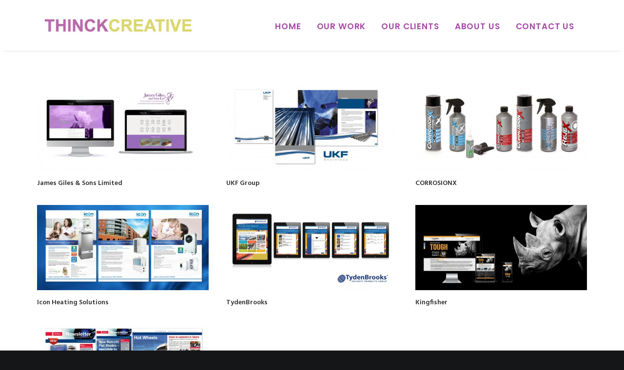

--- FILE ---
content_type: text/html; charset=UTF-8
request_url: https://www.thinckcreative.com/portfolio_cat/marketing-support/page/2/
body_size: 10752
content:


<!DOCTYPE html>
<html class="no-touch" lang="en-GB" xmlns="http://www.w3.org/1999/xhtml">
<head>
<meta http-equiv="Content-Type" content="text/html; charset=UTF-8">
<meta name="viewport" content="width=device-width, initial-scale=1">
<link rel="profile" href="https://gmpg.org/xfn/11">
<link rel="pingback" href="https://www.thinckcreative.com/xmlrpc.php">
<title>Marketing Support &#8211; Page 2 &#8211; Thinck Creative</title>
<meta name='robots' content='max-image-preview:large' />
<link rel='dns-prefetch' href='//fonts.googleapis.com' />
<link rel='dns-prefetch' href='//s.w.org' />
<link rel="alternate" type="application/rss+xml" title="Thinck Creative &raquo; Feed" href="https://www.thinckcreative.com/feed/" />
<link rel="alternate" type="application/rss+xml" title="Thinck Creative &raquo; Comments Feed" href="https://www.thinckcreative.com/comments/feed/" />
<link rel="alternate" type="application/rss+xml" title="Thinck Creative &raquo; Marketing Support Portfolio Category Feed" href="https://www.thinckcreative.com/portfolio_cat/marketing-support/feed/" />
		<script type="text/javascript">
			window._wpemojiSettings = {"baseUrl":"https:\/\/s.w.org\/images\/core\/emoji\/13.0.1\/72x72\/","ext":".png","svgUrl":"https:\/\/s.w.org\/images\/core\/emoji\/13.0.1\/svg\/","svgExt":".svg","source":{"concatemoji":"https:\/\/www.thinckcreative.com\/wp-includes\/js\/wp-emoji-release.min.js?ver=5.7.14"}};
			!function(e,a,t){var n,r,o,i=a.createElement("canvas"),p=i.getContext&&i.getContext("2d");function s(e,t){var a=String.fromCharCode;p.clearRect(0,0,i.width,i.height),p.fillText(a.apply(this,e),0,0);e=i.toDataURL();return p.clearRect(0,0,i.width,i.height),p.fillText(a.apply(this,t),0,0),e===i.toDataURL()}function c(e){var t=a.createElement("script");t.src=e,t.defer=t.type="text/javascript",a.getElementsByTagName("head")[0].appendChild(t)}for(o=Array("flag","emoji"),t.supports={everything:!0,everythingExceptFlag:!0},r=0;r<o.length;r++)t.supports[o[r]]=function(e){if(!p||!p.fillText)return!1;switch(p.textBaseline="top",p.font="600 32px Arial",e){case"flag":return s([127987,65039,8205,9895,65039],[127987,65039,8203,9895,65039])?!1:!s([55356,56826,55356,56819],[55356,56826,8203,55356,56819])&&!s([55356,57332,56128,56423,56128,56418,56128,56421,56128,56430,56128,56423,56128,56447],[55356,57332,8203,56128,56423,8203,56128,56418,8203,56128,56421,8203,56128,56430,8203,56128,56423,8203,56128,56447]);case"emoji":return!s([55357,56424,8205,55356,57212],[55357,56424,8203,55356,57212])}return!1}(o[r]),t.supports.everything=t.supports.everything&&t.supports[o[r]],"flag"!==o[r]&&(t.supports.everythingExceptFlag=t.supports.everythingExceptFlag&&t.supports[o[r]]);t.supports.everythingExceptFlag=t.supports.everythingExceptFlag&&!t.supports.flag,t.DOMReady=!1,t.readyCallback=function(){t.DOMReady=!0},t.supports.everything||(n=function(){t.readyCallback()},a.addEventListener?(a.addEventListener("DOMContentLoaded",n,!1),e.addEventListener("load",n,!1)):(e.attachEvent("onload",n),a.attachEvent("onreadystatechange",function(){"complete"===a.readyState&&t.readyCallback()})),(n=t.source||{}).concatemoji?c(n.concatemoji):n.wpemoji&&n.twemoji&&(c(n.twemoji),c(n.wpemoji)))}(window,document,window._wpemojiSettings);
		</script>
		<style type="text/css">
img.wp-smiley,
img.emoji {
	display: inline !important;
	border: none !important;
	box-shadow: none !important;
	height: 1em !important;
	width: 1em !important;
	margin: 0 .07em !important;
	vertical-align: -0.1em !important;
	background: none !important;
	padding: 0 !important;
}
</style>
	<link rel='stylesheet' id='layerslider-css'  href='https://www.thinckcreative.com/wp-content/plugins/LayerSlider/assets/static/layerslider/css/layerslider.css?ver=6.11.5' type='text/css' media='all' />
<link rel='stylesheet' id='ls-google-fonts-css'  href='https://fonts.googleapis.com/css?family=Lato:100,300,regular,700,900%7COpen+Sans:300%7CIndie+Flower:regular%7COswald:300,regular,700&#038;subset=latin%2Clatin-ext' type='text/css' media='all' />
<link rel='stylesheet' id='wp-block-library-css'  href='https://www.thinckcreative.com/wp-includes/css/dist/block-library/style.min.css?ver=5.7.14' type='text/css' media='all' />
<link rel='stylesheet' id='rs-plugin-settings-css'  href='https://www.thinckcreative.com/wp-content/plugins/revslider/public/assets/css/rs6.css?ver=6.3.9' type='text/css' media='all' />
<style id='rs-plugin-settings-inline-css' type='text/css'>
#rs-demo-id {}
</style>
<link rel='stylesheet' id='uncodefont-google-css'  href='//fonts.googleapis.com/css?family=Poppins%3A300%2Cregular%2C500%2C600%2C700%7CHind%3A300%2Cregular%2C500%2C600%2C700&#038;subset=devanagari%2Clatin-ext%2Clatin&#038;ver=2.3.5' type='text/css' media='all' />
<link rel='stylesheet' id='uncode-style-css'  href='https://www.thinckcreative.com/wp-content/themes/uncode/library/css/style.css?ver=5.7.14' type='text/css' media='all' />
<style id='uncode-style-inline-css' type='text/css'>

@media (min-width: 960px) { .limit-width { max-width: 1200px; margin: auto;}}
.menu-primary ul.menu-smart > li > a, .menu-primary ul.menu-smart li.dropdown > a, .menu-primary ul.menu-smart li.mega-menu > a, .vmenu-container ul.menu-smart > li > a, .vmenu-container ul.menu-smart li.dropdown > a { text-transform: uppercase; }
</style>
<link rel='stylesheet' id='uncode-icons-css'  href='https://www.thinckcreative.com/wp-content/themes/uncode/library/css/uncode-icons.css?ver=725670647' type='text/css' media='all' />
<link rel='stylesheet' id='uncode-custom-style-css'  href='https://www.thinckcreative.com/wp-content/themes/uncode/library/css/style-custom.css?ver=725670647' type='text/css' media='all' />
<style id='uncode-custom-style-inline-css' type='text/css'>
.row-menu { opacity:0.7 !important; background-color:white !important;}.main-container .row-container .triple-top-padding {padding-top:0px;}.row-navigation.row-navigation-light {outline-color:#eaeaea;background-color:#f7f7f7;display:none;}@media (min-width:960px) {.style-dark-override:not(.is_stuck).menu-transparent .menu-horizontal-inner > .nav > .menu-smart > li > a {color:purple !important;font-size:17px !important; }.style-dark-override:not(.is_stuck).menu-transparent .menu-horizontal-inner > .nav > .menu-smart > li > a:hover {color:#cbc33d !important;text-decoration:underline; }.style-dark-override:not(.is_stuck).menu-transparent .menu-horizontal-inner > .nav > .menu-smart > li.active > a, .style-dark-override:not(.is_stuck).menu-transparent .menu-horizontal-inner > .nav > .menu-smart > li a.active, .style-dark-override:not(.is_stuck).menu-transparent .menu-horizontal-inner > .nav > .menu-smart > li.current-menu-parent > a, .style-dark-override:not(.is_stuck).menu-transparent .menu-horizontal-inner > .nav > .menu-smart > li.current-menu-ancestor > a {color:purple !important;font-size:17px; } body.hmenu .menu-primary .menu-horizontal .menu-smart > li > a {padding-top:0px;padding-bottom:0px;color:purple;font-size:17px !important; }}.fa.fa-search3{ display:none !important; }.menu-smart .btn {margin-top:45px;background-color:purple;margin-bottom:-20px;opacity:0.75;color:white;height:10px;}#main-logo a > * {height:50px;}@media screen and (max-width:959px){.menu-smart .btn {opacity:0.75;color:white;margin-top:20px;margin-bottom:-15px;height:10px;border:0px !important;}.submenu-dark .menu-smart, .submenu-dark .menu-sidebar-inner {background-color:transparent; margin-top:20px;margin-bottom:-20px;}.menu-horizontal{background-color:purple;opacity:0.7;display:block; } #main-logo {height:30px !important; }#main-logo a > * {height:30px !important; }.menu-horizontal-inner .menu-smart {padding-top:0px; }.desktop-hidden{display:none !important; }.fa.fa-search3{ display:none !important; }.menu-smart > li > a > div > div > div.btn{ font-size:18px; }.row-menu-inner > div:not(.logo-container) {background-color:purple; }}.post-info {display:none;} .btn-accent:not(.btn-hover-nobg), .btn-accent.active {background-color:#531761 !important; }.btn-accent:not(.btn-hover-nobg):hover, .btn-accent.active {background-color:#ccc52d !important; } .main-container .row-container .row-parent .uncont > *:first-child, .main-container .row-container .row-parent .uncont > *:first-child:not(.divider-wrapper) > *:first-child:not(.isotope-wrapper):not(.index-wrapper), .main-container .row-container .row-parent .uncont > *:first-child:not(.divider-wrapper) > *:first-child > *:first-child, .main-container .row-container .row-parent .uncont > *:first-child:not(.divider-wrapper) > *:first-child:not(.isotope-wrapper):not(.index-wrapper) > *:first-child > *:first-child {margin-top:0px !important;background-color:transparent;}.header-wrapper .header-content-inner {margin:0 auto;padding:54px 36px 54px 36px !important;display:none;}
</style>
<script type='text/javascript' src='https://www.thinckcreative.com/wp-includes/js/jquery/jquery.min.js?ver=3.5.1' id='jquery-core-js'></script>
<script type='text/javascript' src='https://www.thinckcreative.com/wp-includes/js/jquery/jquery-migrate.min.js?ver=3.3.2' id='jquery-migrate-js'></script>
<script type='text/javascript' id='layerslider-utils-js-extra'>
/* <![CDATA[ */
var LS_Meta = {"v":"6.11.5","fixGSAP":"1"};
/* ]]> */
</script>
<script type='text/javascript' src='https://www.thinckcreative.com/wp-content/plugins/LayerSlider/assets/static/layerslider/js/layerslider.utils.js?ver=6.11.5' id='layerslider-utils-js'></script>
<script type='text/javascript' src='https://www.thinckcreative.com/wp-content/plugins/LayerSlider/assets/static/layerslider/js/layerslider.kreaturamedia.jquery.js?ver=6.11.5' id='layerslider-js'></script>
<script type='text/javascript' src='https://www.thinckcreative.com/wp-content/plugins/LayerSlider/assets/static/layerslider/js/layerslider.transitions.js?ver=6.11.5' id='layerslider-transitions-js'></script>
<script type='text/javascript' src='https://www.thinckcreative.com/wp-content/plugins/revslider/public/assets/js/rbtools.min.js?ver=6.3.9' id='tp-tools-js'></script>
<script type='text/javascript' src='https://www.thinckcreative.com/wp-content/plugins/revslider/public/assets/js/rs6.min.js?ver=6.3.9' id='revmin-js'></script>
<script type='text/javascript' src='/wp-content/themes/uncode/library/js/ai-uncode.js' id='uncodeAI' data-home='/' data-path='/' data-breakpoints-images='258,516,720,1032,1440,2064,2880' id='ai-uncode-js'></script>
<script type='text/javascript' id='uncode-init-js-extra'>
/* <![CDATA[ */
var SiteParameters = {"days":"days","hours":"hours","minutes":"minutes","seconds":"seconds","constant_scroll":"on","scroll_speed":"2","parallax_factor":"0.25","loading":"Loading\u2026","slide_name":"slide","slide_footer":"footer","ajax_url":"https:\/\/www.thinckcreative.com\/wp-admin\/admin-ajax.php","nonce_adaptive_images":"131f42069b","enable_debug":"","block_mobile_videos":"","is_frontend_editor":"","mobile_parallax_allowed":"","wireframes_plugin_active":"","sticky_elements":"off","lazyload_type":"","update_wc_fragments":"1","uncode_adaptive":"1"};
/* ]]> */
</script>
<script type='text/javascript' src='https://www.thinckcreative.com/wp-content/themes/uncode/library/js/init.js?ver=725670647' id='uncode-init-js'></script>
<meta name="generator" content="Powered by LayerSlider 6.11.5 - Multi-Purpose, Responsive, Parallax, Mobile-Friendly Slider Plugin for WordPress." />
<!-- LayerSlider updates and docs at: https://layerslider.kreaturamedia.com -->
<link rel="https://api.w.org/" href="https://www.thinckcreative.com/wp-json/" /><link rel="alternate" type="application/json" href="https://www.thinckcreative.com/wp-json/wp/v2/portfolio_category/52" /><link rel="EditURI" type="application/rsd+xml" title="RSD" href="https://www.thinckcreative.com/xmlrpc.php?rsd" />
<link rel="wlwmanifest" type="application/wlwmanifest+xml" href="https://www.thinckcreative.com/wp-includes/wlwmanifest.xml" /> 
<meta name="generator" content="WordPress 5.7.14" />
    <style type="text/css">
        You can write your custom CSS here.        .lsp_main_slider {
            background-color: #FFFFFF;
            width: 750px;
            height: 200px;
            padding: 8px;
            position: relative;
            margin-bottom: 24px;
        }

        .lsp_slider_controls {
            position: relative;
            top: 50%;
            margin-top: -20px;
        }

        .lsp_next_btn {
            background: url() no-repeat center;
            float: right;
            width: 40px;
            height: 40px;
            display: inline-block;
            text-indent: -9000px;
            cursor: pointer;
        }

        .lsp_prev_btn {
            background: url() no-repeat center;
            float: float;
            width: 40px;
            height: 40px;
            display: inline-block;
            text-indent: -9000px;
            cursor: pointer;
        }

        .lsp_slider_img {
            height: auto;
            margin-top: -100px;
            overflow: hidden;
            position: absolute;
            top: 50%;
            left: 6%;
         text-align: center;
         width: 660px;
/*            margin-left: -*//*px;*/
        }

        #logo-slider {
            height: auto;
            margin-top: -100px;
            overflow: hidden;
            position: absolute;
            top: 50%;
            left: 6%;
         text-align: center;
        width: 660px;
            /* margin-left: -*//*px;*/
        }

        .lsp_img_div {
            width: 100%;
            height: auto;
        }

        /* Visibilties */
        .visible_phone {
            visibility: hidden;
            display: none;
        }

        .visible_desktop {
            visibility: visible;
        }

        /* ============================= */
        /* ! Layout for phone version   */
        /* ============================= */

        /*Rsponsive layout 1024*/
        @media screen and (min-width: 801px) and (max-width: 1024px) {

            .visible_phone {
                visibility: visible;
                display: inherit;
            }

            .visible_desktop {
                visibility: hidden;
                display: none;
            }

            .lsp_main_slider {
                background-color: #FFFFFF;
                height: 200px;
                padding: 8px;
                position: relative;
                width: 100%;
                margin-bottom: 24px;
            }

            .lsp_slider_img {
            height: auto;
            margin-left: -334px;
            margin-top: -65px;
            overflow: hidden;
            position: absolute;
            top: 50%;
            left: 50%;
            width: 668px;
             text-align: center;
                        }

            #logo-slider {
                height: auto;
                margin-left: -334px;
                margin-top: -65px;
                overflow: hidden;
                position: absolute;
                top: 50%;
                left: 50%;
                width: 668px;
             text-align: center;
                        }

        }

        /*Rsponsive layout 768*/
        @media screen and (min-width: 641px) and (max-width: 800px) {

            .visible_phone {
                visibility: visible;
                display: inherit;
            }

            .visible_desktop {
                visibility: hidden;
                display: none;
            }

            .lsp_main_slider {
                background-color: #FFFFFF;
                height: 200px;
                padding: 8px;
                position: relative;
                width: 100%;
                margin-bottom: 24px;
            }

            .lsp_slider_img {
            height: auto;
            margin-left: -256px;
            margin-top: -65px;
            overflow: hidden;
            position: absolute;
            top: 50%;
            left: 50%;
            width: 512px;
             text-align: center;
                        }

            #logo-slider {
                height: auto;
                margin-left: -256px;
                margin-top: -65px;
                overflow: hidden;
                position: absolute;
                top: 50%;
                left: 50%;
                width: 512px;
             text-align: center;
                        }

        }

        /*Rsponsive layout 640*/
        @media screen and (min-width: 481px) and (max-width: 640px) {

            .visible_phone {
                visibility: visible;
                display: inherit;
            }

            .visible_desktop {
                visibility: hidden;
                display: none;
            }

            .lsp_main_slider {
                background-color: #FFFFFF;
                height: 200px;
                padding: 8px;
                position: relative;
                width: 100%;
                margin-bottom: 24px;
            }

            .lsp_slider_img {
                height: auto;
                margin-left: -176px;
                margin-top: -65px;
                overflow: hidden;
                position: absolute;
                top: 50%;
                left: 50%;
                width: 346px;
             text-align: center;
                        }

            #logo-slider {
                height: auto;
                margin-left: -176px;
                margin-top: -65px;
                overflow: hidden;
                position: absolute;
                top: 50%;
                left: 50%;
                width: 346px;
             text-align: center;
                        }

        }

        /*Rsponsive layout 480*/
        @media screen and (min-width: 320px) and (max-width: 480px) {
            .visible_phone {
                visibility: visible;
                display: inherit;
            }

            .visible_desktop {
                visibility: hidden;
                display: none;
            }

            .lsp_main_slider {
                background-color: #FFFFFF;
                height: 200px;
                padding: 8px;
                position: relative;
                width: 100%;
                margin-bottom: 24px;
            }

            .lsp_slider_img {
                height: auto;
                margin-left: -91px;
                margin-top: -65px;
                overflow: hidden;
                position: absolute;
                top: 50%;
                left: 50%;
                width: 185px;
            text-align: center;
                        }

            #logo-slider {
                height: auto;
                margin-left: -91px;
                margin-top: -65px;
                overflow: hidden;
                position: absolute;
                top: 50%;
                left: 50%;
                width: 185px;
             text-align: center;
                        }

        }
    </style>
	 <style type="text/css">.testimonial_by_wrap {margin-top:30px;}
.sldr_title{text-align:center}</style>
<style type="text/css">.recentcomments a{display:inline !important;padding:0 !important;margin:0 !important;}</style><meta name="generator" content="Powered by Slider Revolution 6.3.9 - responsive, Mobile-Friendly Slider Plugin for WordPress with comfortable drag and drop interface." />
<script type="text/javascript">function setREVStartSize(e){
			//window.requestAnimationFrame(function() {				 
				window.RSIW = window.RSIW===undefined ? window.innerWidth : window.RSIW;	
				window.RSIH = window.RSIH===undefined ? window.innerHeight : window.RSIH;	
				try {								
					var pw = document.getElementById(e.c).parentNode.offsetWidth,
						newh;
					pw = pw===0 || isNaN(pw) ? window.RSIW : pw;
					e.tabw = e.tabw===undefined ? 0 : parseInt(e.tabw);
					e.thumbw = e.thumbw===undefined ? 0 : parseInt(e.thumbw);
					e.tabh = e.tabh===undefined ? 0 : parseInt(e.tabh);
					e.thumbh = e.thumbh===undefined ? 0 : parseInt(e.thumbh);
					e.tabhide = e.tabhide===undefined ? 0 : parseInt(e.tabhide);
					e.thumbhide = e.thumbhide===undefined ? 0 : parseInt(e.thumbhide);
					e.mh = e.mh===undefined || e.mh=="" || e.mh==="auto" ? 0 : parseInt(e.mh,0);		
					if(e.layout==="fullscreen" || e.l==="fullscreen") 						
						newh = Math.max(e.mh,window.RSIH);					
					else{					
						e.gw = Array.isArray(e.gw) ? e.gw : [e.gw];
						for (var i in e.rl) if (e.gw[i]===undefined || e.gw[i]===0) e.gw[i] = e.gw[i-1];					
						e.gh = e.el===undefined || e.el==="" || (Array.isArray(e.el) && e.el.length==0)? e.gh : e.el;
						e.gh = Array.isArray(e.gh) ? e.gh : [e.gh];
						for (var i in e.rl) if (e.gh[i]===undefined || e.gh[i]===0) e.gh[i] = e.gh[i-1];
											
						var nl = new Array(e.rl.length),
							ix = 0,						
							sl;					
						e.tabw = e.tabhide>=pw ? 0 : e.tabw;
						e.thumbw = e.thumbhide>=pw ? 0 : e.thumbw;
						e.tabh = e.tabhide>=pw ? 0 : e.tabh;
						e.thumbh = e.thumbhide>=pw ? 0 : e.thumbh;					
						for (var i in e.rl) nl[i] = e.rl[i]<window.RSIW ? 0 : e.rl[i];
						sl = nl[0];									
						for (var i in nl) if (sl>nl[i] && nl[i]>0) { sl = nl[i]; ix=i;}															
						var m = pw>(e.gw[ix]+e.tabw+e.thumbw) ? 1 : (pw-(e.tabw+e.thumbw)) / (e.gw[ix]);					
						newh =  (e.gh[ix] * m) + (e.tabh + e.thumbh);
					}				
					if(window.rs_init_css===undefined) window.rs_init_css = document.head.appendChild(document.createElement("style"));					
					document.getElementById(e.c).height = newh+"px";
					window.rs_init_css.innerHTML += "#"+e.c+"_wrapper { height: "+newh+"px }";				
				} catch(e){
					console.log("Failure at Presize of Slider:" + e)
				}					   
			//});
		  };</script>
<noscript><style> .wpb_animate_when_almost_visible { opacity: 1; }</style></noscript></head>
<body data-rsssl=1 class="archive paged tax-portfolio_category term-marketing-support term-52 wp-custom-logo paged-2  style-color-wayh-bg hormenu-position-left hmenu hmenu-position-right header-full-width main-center-align mobile-parallax-not-allowed ilb-no-bounce unreg qw-body-scroll-disabled wpb-js-composer js-comp-ver-6.5.0 vc_responsive" data-border="0">
		<div class="body-borders" data-border="0"><div class="top-border body-border-shadow"></div><div class="right-border body-border-shadow"></div><div class="bottom-border body-border-shadow"></div><div class="left-border body-border-shadow"></div><div class="top-border style-light-bg"></div><div class="right-border style-light-bg"></div><div class="bottom-border style-light-bg"></div><div class="left-border style-light-bg"></div></div>	<div class="box-wrapper">
		<div class="box-container">
		<script type="text/javascript" id="initBox">UNCODE.initBox();</script>
		<div class="menu-wrapper menu-shrink menu-sticky menu-no-arrows">
													
													<header id="masthead" class="navbar menu-primary menu-light submenu-dark menu-transparent menu-add-padding style-light-original menu-absolute menu-with-logo">
														<div class="menu-container style-color-xsdn-bg menu-no-borders menu-shadows">
															<div class="row-menu limit-width">
																<div class="row-menu-inner">
																	<div id="logo-container-mobile" class="col-lg-0 logo-container middle">
																		<div id="main-logo" class="navbar-header style-light">
																			<a href="https://www.thinckcreative.com" class="navbar-brand"><div class="logo-customizer"><img src="https://www.thinckcreative.com/wp-content/uploads/2015/11/logo-1.jpg" alt="Thinck Creative" width="434" height="65" /></div></a>
																		</div>
																		<div class="mmb-container"><div class="mobile-additional-icons"></div><div class="mobile-menu-button 1 mobile-menu-button-light lines-button x2"><span class="lines"></span></div></div>
																	</div>
																	<div class="col-lg-12 main-menu-container middle">
																		<div class="menu-horizontal">
																			<div class="menu-horizontal-inner">
																				<div class="nav navbar-nav navbar-main navbar-nav-first"><ul id="menu-thinck-top" class="menu-primary-inner menu-smart sm"><li id="menu-item-44836" class="menu-item menu-item-type-post_type menu-item-object-page menu-item-home menu-item-44836 menu-item-link"><a title="HOME" href="https://www.thinckcreative.com/">HOME<i class="fa fa-angle-right fa-dropdown"></i></a></li>
<li id="menu-item-45101" class="menu-item menu-item-type-custom menu-item-object-custom menu-item-45101 menu-item-link"><a title="OUR WORK" href="/#works">OUR WORK<i class="fa fa-angle-right fa-dropdown"></i></a></li>
<li id="menu-item-45103" class="menu-item menu-item-type-custom menu-item-object-custom menu-item-45103 menu-item-link"><a title="OUR CLIENTS" href="/#clients">OUR CLIENTS<i class="fa fa-angle-right fa-dropdown"></i></a></li>
<li id="menu-item-45102" class="menu-item menu-item-type-custom menu-item-object-custom menu-item-45102 menu-item-link"><a title="ABOUT US" href="/#about">ABOUT US<i class="fa fa-angle-right fa-dropdown"></i></a></li>
<li id="menu-item-45100" class="menu-item menu-item-type-custom menu-item-object-custom menu-item-45100 menu-item-link"><a title="CONTACT US" href="/#contact">CONTACT US<i class="fa fa-angle-right fa-dropdown"></i></a></li>
</ul></div><div class="nav navbar-nav navbar-nav-last"><ul class="menu-smart sm menu-icons"><li class="menu-item-link search-icon style-light dropdown "><a href="#" class="trigger-overlay search-icon" data-area="search" data-container="box-container">
													<i class="fa fa-search3"></i><span class="desktop-hidden"><span>Search</span></span><i class="fa fa-angle-down fa-dropdown desktop-hidden"></i>
													</a><ul role="menu" class="drop-menu desktop-hidden">
														<li>
															<form class="search ccc" method="get" action="https://www.thinckcreative.com/">
																<input type="search" class="search-field no-livesearch" placeholder="Search…" value="" name="s" title="Search…" /></form>
														</li>
													</ul></li></ul></div></div>
																		</div>
																	</div>
																</div>
															</div>
														</div>
													</header>
												</div>			<script type="text/javascript" id="fixMenuHeight">UNCODE.fixMenuHeight();</script>
			<div class="main-wrapper">
				<div class="main-container">
					<div class="page-wrapper">
						<div class="sections-container">
<script type="text/javascript">UNCODE.initHeader();</script><div class="page-body style-color-xsdn-bg">
          <div class="post-wrapper">
          	<div class="post-body"><div class="post-content un-no-sidebar-layout"><div class="row-container">
		  					<div class="row row-parent style-light limit-width double-top-padding double-bottom-padding">
									<div id="index-491609204" class="isotope-system">
				<div class="isotope-wrapper single-gutter">
					<div class="isotope-container isotope-layout style-masonry isotope-pagination" data-type="masonry" data-layout="masonry" data-lg="800"><div class="tmb tmb-light tmb-no-bg tmb-overlay-anim tmb-overlay-text-anim tmb-image-anim tmb-text-space-reduced tmb-iso-w4 post-44959 portfolio type-portfolio status-publish has-post-thumbnail hentry portfolio_category-adv portfolio_category-branding portfolio_category-marketing-support portfolio_category-web tmb-content-under tmb-media-first tmb-no-bg">
						<div class="t-inside" ><div class="t-entry-visual"><div class="t-entry-visual-tc"><div class="t-entry-visual-cont"><div class="dummy" style="padding-top: 50%;"></div><a tabindex="-1" href="https://www.thinckcreative.com/portfolio/james-giles-and-sons-limited/" class="pushed"><div class="t-entry-visual-overlay"><div class="t-entry-visual-overlay-in style-dark-bg" style="opacity: 0.5;"></div></div>
									<div class="t-overlay-wrap">
										<div class="t-overlay-inner">
											<div class="t-overlay-content">
												<div class="t-overlay-text half-block-padding"><div class="t-entry t-single-line"><i class="fa fa-plus2 t-overlay-icon"></i></div></div></div></div></div><img class="adaptive-async wp-image-45711" src="https://www.thinckcreative.com/wp-content/uploads/2015/11/James-Giles-web-uai-258x129.jpg" width="258" height="129" alt="" data-uniqueid="45711-188004" data-guid="https://www.thinckcreative.com/wp-content/uploads/2015/11/James-Giles-web.jpg" data-path="2015/11/James-Giles-web.jpg" data-width="2362" data-height="1181" data-singlew="4" data-singleh="" data-crop="" data-fixed="" /></a></div>
				</div>
			</div><div class="t-entry-text">
							<div class="t-entry-text-tc half-block-padding"><div class="t-entry"><h3 class="t-entry-title h6"><a href="https://www.thinckcreative.com/portfolio/james-giles-and-sons-limited/">James Giles & Sons Limited</a></h3></div></div>
					</div></div>
					</div><div class="tmb tmb-light tmb-no-bg tmb-overlay-anim tmb-overlay-text-anim tmb-image-anim tmb-text-space-reduced tmb-iso-w4 post-44958 portfolio type-portfolio status-publish has-post-thumbnail hentry portfolio_category-branding portfolio_category-design portfolio_category-e-shot-mailing portfolio_category-marketing-support portfolio_category-photo tmb-content-under tmb-media-first tmb-no-bg">
						<div class="t-inside" ><div class="t-entry-visual"><div class="t-entry-visual-tc"><div class="t-entry-visual-cont"><div class="dummy" style="padding-top: 50%;"></div><a tabindex="-1" href="https://www.thinckcreative.com/portfolio/ukf-group/" class="pushed"><div class="t-entry-visual-overlay"><div class="t-entry-visual-overlay-in style-dark-bg" style="opacity: 0.5;"></div></div>
									<div class="t-overlay-wrap">
										<div class="t-overlay-inner">
											<div class="t-overlay-content">
												<div class="t-overlay-text half-block-padding"><div class="t-entry t-single-line"><i class="fa fa-plus2 t-overlay-icon"></i></div></div></div></div></div><img class="adaptive-async wp-image-44964,45398,45399,45400,45410" src="https://www.thinckcreative.com/wp-content/uploads/2015/11/UKF-uai-258x129.jpg" width="258" height="129" alt="" data-uniqueid="44964,45398,45399,45400,45410-559867" data-guid="https://www.thinckcreative.com/wp-content/uploads/2015/11/UKF.jpg" data-path="2015/11/UKF.jpg" data-width="2362" data-height="1181" data-singlew="4" data-singleh="" data-crop="" data-fixed="" /></a></div>
				</div>
			</div><div class="t-entry-text">
							<div class="t-entry-text-tc half-block-padding"><div class="t-entry"><h3 class="t-entry-title h6"><a href="https://www.thinckcreative.com/portfolio/ukf-group/">UKF Group</a></h3></div></div>
					</div></div>
					</div><div class="tmb tmb-light tmb-no-bg tmb-overlay-anim tmb-overlay-text-anim tmb-image-anim tmb-text-space-reduced tmb-iso-w4 post-44957 portfolio type-portfolio status-publish has-post-thumbnail hentry portfolio_category-branding portfolio_category-design portfolio_category-marketing-support portfolio_category-photo portfolio_category-web tmb-content-under tmb-media-first tmb-no-bg">
						<div class="t-inside" ><div class="t-entry-visual"><div class="t-entry-visual-tc"><div class="t-entry-visual-cont"><div class="dummy" style="padding-top: 50%;"></div><a tabindex="-1" href="https://www.thinckcreative.com/portfolio/corrosionx/" class="pushed"><div class="t-entry-visual-overlay"><div class="t-entry-visual-overlay-in style-dark-bg" style="opacity: 0.5;"></div></div>
									<div class="t-overlay-wrap">
										<div class="t-overlay-inner">
											<div class="t-overlay-content">
												<div class="t-overlay-text half-block-padding"><div class="t-entry t-single-line"><i class="fa fa-plus2 t-overlay-icon"></i></div></div></div></div></div><img class="adaptive-async wp-image-45282,45283,45284" src="https://www.thinckcreative.com/wp-content/uploads/2015/11/CorrosionX-bottles-uai-258x129.jpg" width="258" height="129" alt="" data-uniqueid="45282,45283,45284-157775" data-guid="https://www.thinckcreative.com/wp-content/uploads/2015/11/CorrosionX-bottles.jpg" data-path="2015/11/CorrosionX-bottles.jpg" data-width="2362" data-height="1181" data-singlew="4" data-singleh="" data-crop="" data-fixed="" /></a></div>
				</div>
			</div><div class="t-entry-text">
							<div class="t-entry-text-tc half-block-padding"><div class="t-entry"><h3 class="t-entry-title h6"><a href="https://www.thinckcreative.com/portfolio/corrosionx/">CORROSIONX</a></h3></div></div>
					</div></div>
					</div><div class="tmb tmb-light tmb-no-bg tmb-overlay-anim tmb-overlay-text-anim tmb-image-anim tmb-text-space-reduced tmb-iso-w4 post-44946 portfolio type-portfolio status-publish has-post-thumbnail hentry portfolio_category-branding portfolio_category-design portfolio_category-e-shot-mailing portfolio_category-marketing-support portfolio_category-photo portfolio_category-web tmb-content-under tmb-media-first tmb-no-bg">
						<div class="t-inside" ><div class="t-entry-visual"><div class="t-entry-visual-tc"><div class="t-entry-visual-cont"><div class="dummy" style="padding-top: 50%;"></div><a tabindex="-1" href="https://www.thinckcreative.com/portfolio/icon-heating-solutions/" class="pushed"><div class="t-entry-visual-overlay"><div class="t-entry-visual-overlay-in style-dark-bg" style="opacity: 0.5;"></div></div>
									<div class="t-overlay-wrap">
										<div class="t-overlay-inner">
											<div class="t-overlay-content">
												<div class="t-overlay-text half-block-padding"><div class="t-entry t-single-line"><i class="fa fa-plus2 t-overlay-icon"></i></div></div></div></div></div><img class="adaptive-async wp-image-45388,45390,45391,45392,45397" src="https://www.thinckcreative.com/wp-content/uploads/2015/11/IKON-1-uai-258x129.jpg" width="258" height="129" alt="" data-uniqueid="45388,45390,45391,45392,45397-171194" data-guid="https://www.thinckcreative.com/wp-content/uploads/2015/11/IKON-1.jpg" data-path="2015/11/IKON-1.jpg" data-width="2362" data-height="1181" data-singlew="4" data-singleh="" data-crop="" data-fixed="" /></a></div>
				</div>
			</div><div class="t-entry-text">
							<div class="t-entry-text-tc half-block-padding"><div class="t-entry"><h3 class="t-entry-title h6"><a href="https://www.thinckcreative.com/portfolio/icon-heating-solutions/">Icon Heating Solutions</a></h3></div></div>
					</div></div>
					</div><div class="tmb tmb-light tmb-no-bg tmb-overlay-anim tmb-overlay-text-anim tmb-image-anim tmb-text-space-reduced tmb-iso-w4 post-44906 portfolio type-portfolio status-publish has-post-thumbnail hentry portfolio_category-adv portfolio_category-branding portfolio_category-design portfolio_category-e-shot-mailing portfolio_category-marketing-support tmb-content-under tmb-media-first tmb-no-bg">
						<div class="t-inside" ><div class="t-entry-visual"><div class="t-entry-visual-tc"><div class="t-entry-visual-cont"><div class="dummy" style="padding-top: 50%;"></div><a tabindex="-1" href="https://www.thinckcreative.com/portfolio/tyden-brooks/" class="pushed"><div class="t-entry-visual-overlay"><div class="t-entry-visual-overlay-in style-dark-bg" style="opacity: 0.5;"></div></div>
									<div class="t-overlay-wrap">
										<div class="t-overlay-inner">
											<div class="t-overlay-content">
												<div class="t-overlay-text half-block-padding"><div class="t-entry t-single-line"><i class="fa fa-plus2 t-overlay-icon"></i></div></div></div></div></div><img class="adaptive-async wp-image-44907,44908,44909" src="https://www.thinckcreative.com/wp-content/uploads/2015/11/TYDENBROOKS-APP-uai-258x129.jpg" width="258" height="129" alt="" data-uniqueid="44907,44908,44909-168295" data-guid="https://www.thinckcreative.com/wp-content/uploads/2015/11/TYDENBROOKS-APP.jpg" data-path="2015/11/TYDENBROOKS-APP.jpg" data-width="2362" data-height="1181" data-singlew="4" data-singleh="" data-crop="" data-fixed="" /></a></div>
				</div>
			</div><div class="t-entry-text">
							<div class="t-entry-text-tc half-block-padding"><div class="t-entry"><h3 class="t-entry-title h6"><a href="https://www.thinckcreative.com/portfolio/tyden-brooks/">TydenBrooks</a></h3></div></div>
					</div></div>
					</div><div class="tmb tmb-light tmb-no-bg tmb-overlay-anim tmb-overlay-text-anim tmb-image-anim tmb-text-space-reduced tmb-iso-w4 post-44900 portfolio type-portfolio status-publish has-post-thumbnail hentry portfolio_category-adv portfolio_category-branding portfolio_category-design portfolio_category-e-shot-mailing portfolio_category-marketing-support portfolio_category-web tmb-content-under tmb-media-first tmb-no-bg">
						<div class="t-inside" ><div class="t-entry-visual"><div class="t-entry-visual-tc"><div class="t-entry-visual-cont"><div class="dummy" style="padding-top: 50%;"></div><a tabindex="-1" href="https://www.thinckcreative.com/portfolio/kingfisher/" class="pushed"><div class="t-entry-visual-overlay"><div class="t-entry-visual-overlay-in style-dark-bg" style="opacity: 0.5;"></div></div>
									<div class="t-overlay-wrap">
										<div class="t-overlay-inner">
											<div class="t-overlay-content">
												<div class="t-overlay-text half-block-padding"><div class="t-entry t-single-line"><i class="fa fa-plus2 t-overlay-icon"></i></div></div></div></div></div><img class="adaptive-async wp-image-45321,45322,45323,45324,45325,45326,44902" src="https://www.thinckcreative.com/wp-content/uploads/2015/11/KINGFISHER1-uai-258x129.jpg" width="258" height="129" alt="" data-uniqueid="45321,45322,45323,45324,45325,45326,44902-118378" data-guid="https://www.thinckcreative.com/wp-content/uploads/2015/11/KINGFISHER1.jpg" data-path="2015/11/KINGFISHER1.jpg" data-width="2362" data-height="1181" data-singlew="4" data-singleh="" data-crop="" data-fixed="" /></a></div>
				</div>
			</div><div class="t-entry-text">
							<div class="t-entry-text-tc half-block-padding"><div class="t-entry"><h3 class="t-entry-title h6"><a href="https://www.thinckcreative.com/portfolio/kingfisher/">Kingfisher</a></h3></div></div>
					</div></div>
					</div><div class="tmb tmb-light tmb-no-bg tmb-overlay-anim tmb-overlay-text-anim tmb-image-anim tmb-text-space-reduced tmb-iso-w4 post-44898 portfolio type-portfolio status-publish has-post-thumbnail hentry portfolio_category-design portfolio_category-e-shot-mailing portfolio_category-marketing-support tmb-content-under tmb-media-first tmb-no-bg">
						<div class="t-inside" ><div class="t-entry-visual"><div class="t-entry-visual-tc"><div class="t-entry-visual-cont"><div class="dummy" style="padding-top: 50%;"></div><a tabindex="-1" href="https://www.thinckcreative.com/portfolio/denso-bv/" class="pushed"><div class="t-entry-visual-overlay"><div class="t-entry-visual-overlay-in style-dark-bg" style="opacity: 0.5;"></div></div>
									<div class="t-overlay-wrap">
										<div class="t-overlay-inner">
											<div class="t-overlay-content">
												<div class="t-overlay-text half-block-padding"><div class="t-entry t-single-line"><i class="fa fa-plus2 t-overlay-icon"></i></div></div></div></div></div><img class="adaptive-async wp-image-45288,45289,45290" src="https://www.thinckcreative.com/wp-content/uploads/2015/11/DENSO1-uai-258x129.jpg" width="258" height="129" alt="" data-uniqueid="45288,45289,45290-199527" data-guid="https://www.thinckcreative.com/wp-content/uploads/2015/11/DENSO1.jpg" data-path="2015/11/DENSO1.jpg" data-width="2362" data-height="1181" data-singlew="4" data-singleh="" data-crop="" data-fixed="" /></a></div>
				</div>
			</div><div class="t-entry-text">
							<div class="t-entry-text-tc half-block-padding"><div class="t-entry"><h3 class="t-entry-title h6"><a href="https://www.thinckcreative.com/portfolio/denso-bv/">DENSO BV</a></h3></div></div>
					</div></div>
					</div></div>
				</div>
			</div>
								</div>
							</div></div></div><div class="row-container row-navigation row-navigation-light">
		  					<div class="row row-parent style-light limit-width">
									<ul class='pagination'><li class="page-prev"><a href="https://www.thinckcreative.com/portfolio_cat/marketing-support/" class="btn btn-link text-default-color btn-icon-left"><i class="fa fa-angle-left"></i></a></li><li><span class="btn-container"><a class="page-numbers" href="https://www.thinckcreative.com/portfolio_cat/marketing-support/">1</a></span></li><li><span class="btn-container"><span aria-current="page" class="page-numbers current">2</span></span></li><li class="page-next"><span class="btn btn-link btn-icon-right btn-disable-hover"><i class="fa fa-angle-right"></i></span></li></ul><!-- .pagination -->
								</div>
							</div>
          </div>
        </div>								</div><!-- sections container -->
							</div><!-- page wrapper -->
												<footer id="colophon" class="site-footer">
							<div data-parent="true" class="vc_row style-color-rgdb-bg row-container mobile-hidden" id="row-126421"><div class="row double-top-padding double-bottom-padding single-h-padding limit-width row-parent"><div class="wpb_row row-inner"><div class="wpb_column pos-top pos-left align_left column_parent col-lg-3 col-md-33 half-internal-gutter"><div class="uncol style-dark"  ><div class="uncoltable"><div class="uncell no-block-padding"><div class="uncont"><div class="uncode_text_column" ><h5>Thinck Creative Limited</h5>
<p>42 Basepoint Business Centre,<br />
Bromsgrove Technology Park,<br />
Bromsgrove,<br />
Worcestershire,<br />
B60 3ET</p>
</div></div></div></div></div></div><div class="wpb_column pos-top pos-left align_left column_parent col-lg-3 tablet-hidden col-md-25 single-internal-gutter"><div class="uncol style-dark"  ><div class="uncoltable"><div class="uncell no-block-padding"><div class="uncont"><div class="uncode_text_column" ><h5>Registered Office</h5>
<p>643B Bearwood Road,<br />
Smethwick,<br />
West Midlands,<br />
B66 4BL<br />
Registered in England No. 06441418</p>
</div></div></div></div></div></div><div class="wpb_column pos-top pos-left align_left column_parent col-lg-3 col-md-33 single-internal-gutter"><div class="uncol style-dark"  ><div class="uncoltable"><div class="uncell no-block-padding"><div class="uncont"><div class="uncode_text_column" ><h5>Contact Details</h5>
<p><span style="color: #ccc52d;">Telephone: +44 (0) 1527 888988</span><br />
Email Carl: <a href="/cdn-cgi/l/email-protection#412220332d013529282f222a22332420352837246f222e2c"><span class="__cf_email__" data-cfemail="93f0f2e1ffd3e7fbfafdf0f8f0e1f6f2e7fae5f6bdf0fcfe">[email&#160;protected]</span></a><br />
Email Tony: <a href="/cdn-cgi/l/email-protection#5c283332251c283435323f373f2e393d28352a39723f3331"><span class="__cf_email__" data-cfemail="0c786362754c786465626f676f7e696d78657a69226f6361">[email&#160;protected]</span></a></p>
</div></div></div></div></div></div><div class="wpb_column pos-top pos-left align_left column_parent col-lg-3 col-md-33 single-internal-gutter"><div class="uncol style-dark"  ><div class="uncoltable"><div class="uncell no-block-padding"><div class="uncont"><div class="uncode_text_column" ><h5>Drop in for a coffee</h5>
<p><iframe style="border: 0;" src="https://www.google.com/maps/embed?pb=!1m18!1m12!1m3!1d2439.0011649669595!2d-2.0595931840349273!3d52.31598135908103!2m3!1f0!2f0!3f0!3m2!1i1024!2i768!4f13.1!3m3!1m2!1s0x4870eb6f59104c67%3A0x99cb7a08f78f070!2sBasepoint+Business+Centre%2C+Isidore+Rd%2C+Bromsgrove%2C+Worcestershire+B60+3ET!5e0!3m2!1sen!2suk!4v1448901381098" width="100%" height="115" frameborder="0" allowfullscreen="allowfullscreen"></iframe></p>
</div></div></div></div></div></div><script data-cfasync="false" src="/cdn-cgi/scripts/5c5dd728/cloudflare-static/email-decode.min.js"></script><script id="script-row-126421" data-row="script-row-126421" type="text/javascript" class="vc_controls">UNCODE.initRow(document.getElementById("row-126421"));</script></div></div></div><div class="row-container style-dark-bg footer-last">
		  					<div class="row row-parent style-dark limit-width no-top-padding no-h-padding no-bottom-padding">
									<div class="site-info uncell col-lg-6 pos-middle text-left">&copy; 2026 Thinck Creative. All rights reserved</div><!-- site info --><div class="uncell col-lg-6 pos-middle text-right"><div class="social-icon icon-box icon-box-top icon-inline"><a href="https://facebook.com" target="_blank"><i class="fa fa-social-facebook"></i></a></div><div class="social-icon icon-box icon-box-top icon-inline"><a href="https://twitter.com" target="_blank"><i class="fa fa-social-twitter"></i></a></div><div class="social-icon icon-box icon-box-top icon-inline"><a href="https://www.pinterest.com" target="_blank"><i class="fa fa-social-pinterest"></i></a></div><div class="social-icon icon-box icon-box-top icon-inline"><a href="https://dribbble.com" target="_blank"><i class="fa fa-social-dribbble"></i></a></div><div class="social-icon icon-box icon-box-top icon-inline"><a href="https://www.linkedin.com/" target="_blank"><i class="fa fa-social-linkedin"></i></a></div></div>
								</div>
							</div>						</footer>
																	</div><!-- main container -->
				</div><!-- main wrapper -->
							</div><!-- box container -->
		</div><!-- box wrapper -->
		<div class="style-light footer-scroll-top"><a href="#" class="scroll-top"><i class="fa fa-angle-up fa-stack btn-default btn-hover-nobg"></i></a></div>
					<div class="overlay overlay-sequential style-dark style-dark-bg overlay-search" data-area="search" data-container="box-container">
				<div class="mmb-container"><div class="menu-close-search mobile-menu-button menu-button-offcanvas mobile-menu-button-dark lines-button x2 overlay-close close" data-area="search" data-container="box-container"><span class="lines"></span></div></div>
				<div class="search-container"><form action="https://www.thinckcreative.com/" method="get">
	<div class="search-container-inner">
		<input type="search" class="search-field form-fluid no-livesearch" placeholder="Search…" value="" name="s" title="Search for:">
		<i class="fa fa-search3"></i>

			</div>
</form>
</div>
			</div>
		
	<script type="text/html" id="wpb-modifications"></script><script type='text/javascript' id='mediaelement-core-js-before'>
var mejsL10n = {"language":"en","strings":{"mejs.download-file":"Download File","mejs.install-flash":"You are using a browser that does not have Flash player enabled or installed. Please turn on your Flash player plugin or download the latest version from https:\/\/get.adobe.com\/flashplayer\/","mejs.fullscreen":"Fullscreen","mejs.play":"Play","mejs.pause":"Pause","mejs.time-slider":"Time Slider","mejs.time-help-text":"Use Left\/Right Arrow keys to advance one second, Up\/Down arrows to advance ten seconds.","mejs.live-broadcast":"Live Broadcast","mejs.volume-help-text":"Use Up\/Down Arrow keys to increase or decrease volume.","mejs.unmute":"Unmute","mejs.mute":"Mute","mejs.volume-slider":"Volume Slider","mejs.video-player":"Video Player","mejs.audio-player":"Audio Player","mejs.captions-subtitles":"Captions\/Subtitles","mejs.captions-chapters":"Chapters","mejs.none":"None","mejs.afrikaans":"Afrikaans","mejs.albanian":"Albanian","mejs.arabic":"Arabic","mejs.belarusian":"Belarusian","mejs.bulgarian":"Bulgarian","mejs.catalan":"Catalan","mejs.chinese":"Chinese","mejs.chinese-simplified":"Chinese (Simplified)","mejs.chinese-traditional":"Chinese (Traditional)","mejs.croatian":"Croatian","mejs.czech":"Czech","mejs.danish":"Danish","mejs.dutch":"Dutch","mejs.english":"English","mejs.estonian":"Estonian","mejs.filipino":"Filipino","mejs.finnish":"Finnish","mejs.french":"French","mejs.galician":"Galician","mejs.german":"German","mejs.greek":"Greek","mejs.haitian-creole":"Haitian Creole","mejs.hebrew":"Hebrew","mejs.hindi":"Hindi","mejs.hungarian":"Hungarian","mejs.icelandic":"Icelandic","mejs.indonesian":"Indonesian","mejs.irish":"Irish","mejs.italian":"Italian","mejs.japanese":"Japanese","mejs.korean":"Korean","mejs.latvian":"Latvian","mejs.lithuanian":"Lithuanian","mejs.macedonian":"Macedonian","mejs.malay":"Malay","mejs.maltese":"Maltese","mejs.norwegian":"Norwegian","mejs.persian":"Persian","mejs.polish":"Polish","mejs.portuguese":"Portuguese","mejs.romanian":"Romanian","mejs.russian":"Russian","mejs.serbian":"Serbian","mejs.slovak":"Slovak","mejs.slovenian":"Slovenian","mejs.spanish":"Spanish","mejs.swahili":"Swahili","mejs.swedish":"Swedish","mejs.tagalog":"Tagalog","mejs.thai":"Thai","mejs.turkish":"Turkish","mejs.ukrainian":"Ukrainian","mejs.vietnamese":"Vietnamese","mejs.welsh":"Welsh","mejs.yiddish":"Yiddish"}};
</script>
<script type='text/javascript' src='https://www.thinckcreative.com/wp-includes/js/mediaelement/mediaelement-and-player.min.js?ver=4.2.16' id='mediaelement-core-js'></script>
<script type='text/javascript' src='https://www.thinckcreative.com/wp-includes/js/mediaelement/mediaelement-migrate.min.js?ver=5.7.14' id='mediaelement-migrate-js'></script>
<script type='text/javascript' id='mediaelement-js-extra'>
/* <![CDATA[ */
var _wpmejsSettings = {"pluginPath":"\/wp-includes\/js\/mediaelement\/","classPrefix":"mejs-","stretching":"responsive"};
/* ]]> */
</script>
<script type='text/javascript' src='https://www.thinckcreative.com/wp-includes/js/mediaelement/wp-mediaelement.min.js?ver=5.7.14' id='wp-mediaelement-js'></script>
<script type='text/javascript' src='https://www.thinckcreative.com/wp-content/themes/uncode/library/js/plugins.js?ver=725670647' id='uncode-plugins-js'></script>
<script type='text/javascript' src='https://www.thinckcreative.com/wp-content/themes/uncode/library/js/app.js?ver=725670647' id='uncode-app-js'></script>
<script type='text/javascript' src='https://www.thinckcreative.com/wp-includes/js/wp-embed.min.js?ver=5.7.14' id='wp-embed-js'></script>
<script type='text/javascript' src='https://www.thinckcreative.com/wp-content/plugins/logo-slider/includes/js/lsp_jquery.cycle2.js?ver=2.1.2' id='jquery_cycle2-js'></script>
<script type='text/javascript' src='https://www.thinckcreative.com/wp-content/plugins/logo-slider/includes/js/lsp_jquery.cycle2.carousel.min.js?ver=1' id='jquery_cycle2_carousel_min-js'></script>
<script type='text/javascript' src='https://www.thinckcreative.com/wp-content/plugins/logo-slider/includes/js/lsp_jquery_shuffle.js?ver=1' id='jquery_cycle2_shuffle-js'></script>
<script type='text/javascript' src='https://www.thinckcreative.com/wp-content/plugins/logo-slider/includes/js/lsp_jquery.easing.js?ver=1' id='jquery_cycle2_easing-js'></script>
<script type='text/javascript' src='https://www.thinckcreative.com/wp-content/plugins/logo-slider/includes/js/lsp_jquery_tile.js?ver=1' id='jquery_cycle2_tile-js'></script>
<script defer src="https://static.cloudflareinsights.com/beacon.min.js/vcd15cbe7772f49c399c6a5babf22c1241717689176015" integrity="sha512-ZpsOmlRQV6y907TI0dKBHq9Md29nnaEIPlkf84rnaERnq6zvWvPUqr2ft8M1aS28oN72PdrCzSjY4U6VaAw1EQ==" data-cf-beacon='{"version":"2024.11.0","token":"62acc407cdfb4ad3836bb637039a5324","r":1,"server_timing":{"name":{"cfCacheStatus":true,"cfEdge":true,"cfExtPri":true,"cfL4":true,"cfOrigin":true,"cfSpeedBrain":true},"location_startswith":null}}' crossorigin="anonymous"></script>
</body>
</html>
